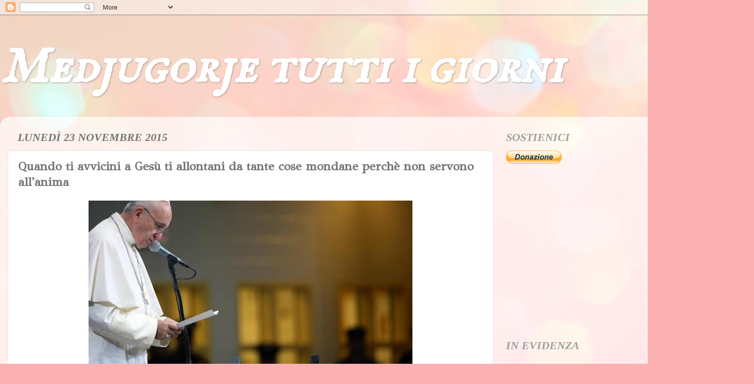

--- FILE ---
content_type: text/html; charset=UTF-8
request_url: https://www.medjugorjetuttiigiorni.com/b/stats?style=BLACK_TRANSPARENT&timeRange=ALL_TIME&token=APq4FmAkEpbndXOfVPCJRa571v7BzRHP_yGv2Mlq62huggS0vYKKYgaqvjs8CmO0pMgxJogy5_kIu6C9zrFfh0L_BpTkZQjh4A
body_size: 49
content:
{"total":29271824,"sparklineOptions":{"backgroundColor":{"fillOpacity":0.1,"fill":"#000000"},"series":[{"areaOpacity":0.3,"color":"#202020"}]},"sparklineData":[[0,23],[1,21],[2,26],[3,28],[4,19],[5,50],[6,47],[7,42],[8,32],[9,12],[10,19],[11,18],[12,13],[13,13],[14,25],[15,26],[16,27],[17,8],[18,14],[19,22],[20,15],[21,11],[22,30],[23,31],[24,37],[25,38],[26,89],[27,100],[28,45],[29,17]],"nextTickMs":327272}

--- FILE ---
content_type: text/html; charset=utf-8
request_url: https://www.google.com/recaptcha/api2/aframe
body_size: 268
content:
<!DOCTYPE HTML><html><head><meta http-equiv="content-type" content="text/html; charset=UTF-8"></head><body><script nonce="oyMf8hJEcP5zG_U8gk_Hzg">/** Anti-fraud and anti-abuse applications only. See google.com/recaptcha */ try{var clients={'sodar':'https://pagead2.googlesyndication.com/pagead/sodar?'};window.addEventListener("message",function(a){try{if(a.source===window.parent){var b=JSON.parse(a.data);var c=clients[b['id']];if(c){var d=document.createElement('img');d.src=c+b['params']+'&rc='+(localStorage.getItem("rc::a")?sessionStorage.getItem("rc::b"):"");window.document.body.appendChild(d);sessionStorage.setItem("rc::e",parseInt(sessionStorage.getItem("rc::e")||0)+1);localStorage.setItem("rc::h",'1768554296713');}}}catch(b){}});window.parent.postMessage("_grecaptcha_ready", "*");}catch(b){}</script></body></html>